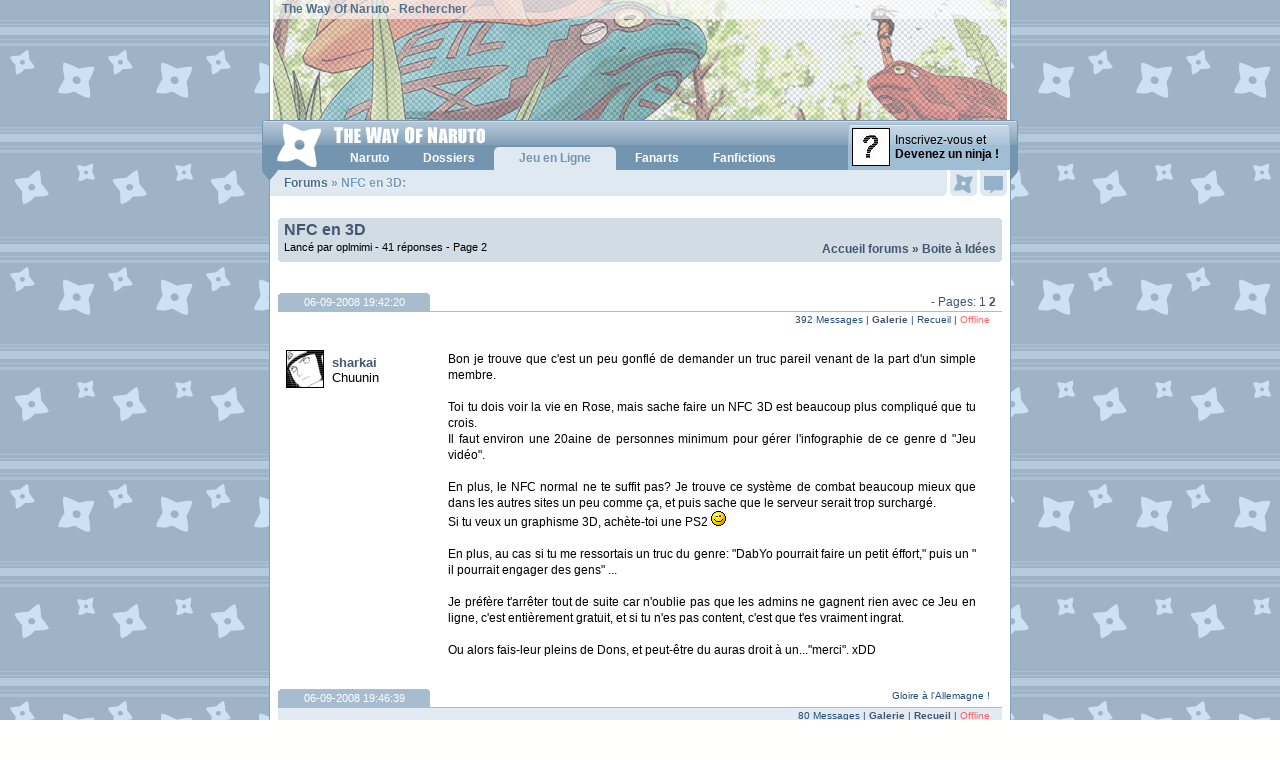

--- FILE ---
content_type: text/html; charset=ISO-8859-1
request_url: http://forum.wonaruto.com/sujet/4747/NFC-en-3D/2/
body_size: 10456
content:
<!DOCTYPE HTML PUBLIC "-//W3C//DTD XHTML 1.0 Strict//EN" "http://www.w3.org/TR/xhtml1/DTD/xhtml1-strict.dtd"><html xmlns="http://www.w3.org/1999/xhtml"><head><title>NFC en 3D :: Naruto :: Forum The Way Of Naruto</title><base href="http://forum.wonaruto.com/" /><meta name="description" lang="fr" content="NFC en 3D sur le forum de The Way Of Naruto." /><meta http-equiv="content-language" content="fr" /><meta name="keywords" content="Naruto, Uzumaki, Kakashi, Hatake, Anko, Mitarashi, Sasuke, Uchiwa, Gaara, Itachi, Shikamaru, Nara, Rock, Lee, Neji, Hyuga, Jiraiya, Haku, Zabuza, Momochi, , Sakura, Haruno, Shino, Aburame, , Hinata, Orochimaru, Kabuto, Yakushi, Temari, Hayate, Gekko, Kiba, Inuzuka, Iruka, Tsunade, Kurenai, Yuhi, Uchiha, Rendan, Hokage, Konoha, Yuugao, Uzuki, Gaï, Maito, Ibiki, Morino, Tenten, Ino, Yamanaka, Hoshigaki, Kisame, Genma, Konoha-Maru, Sakon, Asuma, Sarutobi, Choji, Dosu, Kinuta, Nara, Shikaku, Kankuro, Zaku, Abumi, Sarutobi, Kotetsu, Hagane, Raido, Tayuya, Mizuki, Hanoko, Ebisu, Kin, Tsuchi, Gen, Baki, Yoroi, Akado, Hiashi, Hinabi, Iwashi, Kidoumaru, Shizune, Jiroubou, Choze, Akimichi, Inoichi, Sandaime, Nidaime" /><meta name="subject" content="Naruto, anime et manga, par Masashi Kishimoto" /><meta name="author" content="dabYo" /><meta name="identifier-url" content="http://www.wonaruto.com" /><meta name="reply-to" content="thewayofnaruto@gmail.com" /><meta name="date-creation-yyyymmdd" content="20010920" /><meta name="robots" content="all" /><meta name="rating" content="General" /><meta name="revisit-after" content="4 days" /><meta name="distribution" content="global" /><meta name="expires" content="never" />     
<link rel="shortcut icon" href="http://www.wonaruto.com/favicon.ico" />    
<link rel="stylesheet" href="http://images.wonaruto.com/d/6/style.css" type="text/css" media="screen" />
<link rel="stylesheet" href="http://images.wonaruto.com/d/6/style_v5.css" type="text/css" media="screen" />
<!--[If IE]><link rel="stylesheet" href="http://images.wonaruto.com/d/6/style_ie.css" type="text/css" media="screen" /><![endif]-->
<!--[If lte IE 6]><link rel="stylesheet" href="http://images.wonaruto.com/d/6/style_ie6.css" type="text/css" media="screen" /><![endif]-->
<link rel="stylesheet" href="http://images.wonaruto.com/d/6/style_forum.css" type="text/css" />  
<script src="http://images.wonaruto.com/js/6/proto.js" type="text/javascript"></script>
<script src="http://images.wonaruto.com/js/6/lib.js" type="text/javascript"></script>
<script src="http://images.wonaruto.com/js/6/core.js" type="text/javascript"></script>
</head>

<body OnLoad="won_windows_onload()">       
<div id="design-large">     
<div id="header">
  <a href="http://forum.wonaruto.com/"><img src="http://images.wonaruto.com/bans/6/base_6.jpg" alt="Retour à l'index du forum" /></a>
  <span id="top-text"><a href="http://www.wonaruto.com">The Way Of Naruto</a> - <a href="search.php">Rechercher</a></span>
</div>
<div id="ruban" class="vista"> 
    <div id="lien-menu-inscription"><a href="http://www.wonaruto.com/inscription.php"><img src="http://images.wonaruto.com/avatars/none.jpg" /><span>Inscrivez-vous et<br /><strong>Devenez un ninja !</strong></span></a></div>
    <div id="navigation">
    <h1><a href="http://www.wonaruto.com"><img src="http://images.wonaruto.com/d/6/header-logo-vista.png" alt="The Way Of Naruto" /></a></h1>
    <ul id="navigation-liste"><li><a id="lien-menu-naruto" OnMouseOut="v6_aff_menu_out()" OnMouseOver="v6_aff_menu('naruto');" href="http://www.wonaruto.com/naruto/"><strong>Naruto</strong></a></li><li><a id="lien-menu-dossiers" OnMouseOut="v6_aff_menu_out()" OnMouseOver="v6_aff_menu('dossiers');" href="http://www.wonaruto.com/naruto/dossiers/" title="Dossiers Naruto"><strong>Dossiers</strong></a></li><li class="nf"><script>var v6_menu_active = 'jeln';</script><a class="active" id="lien-menu-jeln" href="http://www.wonaruto.com/inscription.php" title="Jeu en Ligne Naruto"><strong>Jeu en Ligne</strong></a></li><li><a id="lien-menu-fanarts" OnMouseOut="v6_aff_menu_out()" OnMouseOver="v6_aff_menu('fanarts');" href="http://www.wonaruto.com/fanarts/" title="Fanarts Naruto"><strong>Fanarts</strong></a></li><li><a id="lien-menu-fanfics" OnMouseOut="v6_aff_menu_out()" OnMouseOver="v6_aff_menu('fanfics');" href="http://www.wonaruto.com/fanfictions/" title="Fanfictions Naruto"><strong>Fanfictions</strong></a></li></ul>
  </div>
</div>

<a id="onglet-events" href="http://www.wonaruto.com/membres_events.php" OnClick="barre_click_events();return false" title="Voir vos évènements"><span class="no-new">&nbsp;</span></a>
<a id="onglet-mp" href="http://www.wonaruto.com/membres_mp.php" title="Voir vos messages privés"><span class="no-new">&nbsp;</span></a>


<div id="corps">
                        
<div id="contenu">

<div id="titre-page"><h2><a href="http://forum.wonaruto.com/">Forums</a> » NFC en 3D:</h2></div>
<div id="menu-events-actif" style="display: none;"></div><div id="menu-mp-actif" style="display: none;"></div><div id="texted">      <div id="punwrap">
<div id="punrewrited_viewtopic" class="pun">



<SCRIPT LANGUAGE="JavaScript">
function confirmer_signalement(id) {

  msg = "Etes-vous sur de vouloir signaler ce post ?";
  conf = confirm(msg);

  if(conf == true) {
    self.location.href="http://forum.wonaruto.com/misc.php?report="+id;
  }
  else{
    self.location.href="http://forum.wonaruto.com/sujet/4747/NFC-en-3D/2/";
  }               

}
</SCRIPT>

<div class="pagelinkst">
        <div class="inbox">
        <h1 class="color"><a href="sujet/4747/NFC-en-3D/">NFC en 3D</a>&nbsp;&nbsp;</H1>
        <ul><li><a href="/">Accueil forums</a></li><li>&nbsp;&raquo;&nbsp;<a href="forum/13/Boite-a-Idees/">Boite à Idées</a></li></ul><div class="page">Lancé par oplmimi - 41 réponses - 
<span class="page">Page 2</div>
        <br />        <br /><br />
                <div class="pagelink conl"><div class="clearer"></div>
 - Pages: <a href="sujet/4747/NFC-en-3D/">1</a>&nbsp;<strong>2</strong></div>
                <div class="clearer"></div>
        </div>
</div>



<div id="p75324" class="blockpost">
        <h2><div class="onglet"><center><a href="sujet/4747/NFC-en-3D/2/#p75324">06-09-2008 19:42:20</a></center></div></h2>
        <div class="blockpost rowodd">


            <table cellspacing="0" cellpadding="0" border="0">
            <tbody>
                            <tr><td style="border: 0;">

                                <table cellspacing="0" cellpadding="0" border="0">
                            <tr><td style="border: 0; padding: 0;" valign="top" width="145">

                        <div class="postleft">

                                                    <table width="150"><tr>
                                                                                                        <td width="36" style="border: 0; padding: 0;">
                                                                                                        <table width="36" cellspacing="0" cellpadding="0" border="0">
                                                                                                        <tr>
                                <td width="36" style="border: 1px solid #000000; padding: 0;"><img src="http://images.wonaruto.com/avatars/24/1.jpg" alt="sharkai" /></td>
                                                                                    </tr></table></td>
                                <td align="left" style="border: 0; padding: 2px 0px 0px 6px;"><span id="mpseudo"><a href="http://www.wonaruto.com/membres/58202/sharkai/">sharkai</a></span><br />
                                                                <span id="mgrade">Chuunin</span></td>
                            </tr></table><br />
                                <dl>


                        </div>

                                        </td>
                                        <td style="border: 0;" valign="top">

                        <div class="posttopright">
                                                <ul><li>392 Messages | <b><a href="http://www.wonaruto.com/fanarts/galerie/6969/sharkai/" title="Fanarts de sharkai">Galerie</a></b> | Recueil | <span id="moffline"><font color="FF6666">Offline</font></span></li></ul></div>
                        <div class="postright">
                                <h3> Re: NFC en 3D</h3>
                                <div class="postmsg" style="width: 540px; overflow: auto;">                                        <p>Bon je trouve que c'est un peu gonflé de demander un truc pareil venant de la part d'un simple membre.<br /><br />Toi tu dois voir la vie en Rose, mais sache faire un NFC 3D est beaucoup plus compliqué que tu crois.<br />Il faut environ une 20aine de personnes minimum pour gérer l'infographie de ce genre d &quot;Jeu vidéo&quot;.<br /><br />En plus, le NFC normal ne te suffit pas? Je trouve ce système de combat beaucoup mieux que dans les autres sites un peu comme ça, et puis sache que le serveur serait trop surchargé.<br />Si tu veux un graphisme 3D, achète-toi une PS2 <img src="img/smilies/wink.png" width="15" height="15" alt="wink" /><br /><br />En plus, au cas si tu me ressortais un truc du genre: &quot;DabYo pourrait faire un petit éffort,&quot; puis un &quot; il pourrait engager des gens&quot; ...<br /><br />Je préfère t'arrêter tout de suite car n'oublie pas que les admins ne gagnent rien avec ce Jeu en ligne, c'est entièrement gratuit, et si tu n'es pas content, c'est que t'es vraiment ingrat.<br /><br />Ou alors fais-leur pleins de Dons, et peut-être du auras droit à un...&quot;merci&quot;. xDD</p>
                                </div>
                        </div>
                        <div class="clearer"></div>

                                        </td></tr></table>


                        <div class="postfootright">				<div class="postsignature">Gloire &agrave; l'Allemagne !</div>
</div>

                        </td></tr>
            </tbody></table>

        </div>
</div>


<div id="p75325" class="blockpost">
        <h2><div class="onglet"><center><a href="sujet/4747/NFC-en-3D/2/#p75325">06-09-2008 19:46:39</a></center></div></h2>
        <div class="blockpost roweven">


            <table cellspacing="0" cellpadding="0" border="0">
            <tbody>
                            <tr><td style="border: 0;">

                                <table cellspacing="0" cellpadding="0" border="0">
                            <tr><td style="border: 0; padding: 0;" valign="top" width="145">

                        <div class="postleft">

                                                    <table width="150"><tr>
                                                                                                        <td width="36" style="border: 0; padding: 0;">
                                                                                                        <table width="36" cellspacing="0" cellpadding="0" border="0">
                                                                                                        <tr>
                                <td width="36" style="border: 1px solid #000000; padding: 0;"><img src="http://images.wonaruto.com/avatars/26/11.jpg" alt="kurosama" /></td>
                                                                                    </tr></table></td>
                                <td align="left" style="border: 0; padding: 2px 0px 0px 6px;"><span id="mpseudo"><a href="http://www.wonaruto.com/membres/57431/kurosama/">kurosama</a></span><br />
                                                                <span id="mgrade">Bon Chuunin</span></td>
                            </tr></table><br />
                                <dl>


                        </div>

                                        </td>
                                        <td style="border: 0;" valign="top">

                        <div class="posttopright">
                                                <ul><li>80 Messages | <b><a href="http://www.wonaruto.com/fanarts/galerie/13338/kurosama/" title="Fanarts de kurosama">Galerie</a></b> | <b><a href="http://www.wonaruto.com/fanfictions/auteur/6407/kurosama/" title="Fanfictions de kurosama">Recueil</a></b> | <span id="moffline"><font color="FF6666">Offline</font></span></li></ul></div>
                        <div class="postright">
                                <h3> Re: NFC en 3D</h3>
                                <div class="postmsg" style="width: 540px; overflow: auto;">                                        <p>[quote=sharkai]Bon je trouve que c'est un peu gonflé de demander un truc pareil venant de la part d'un simple membre.<br /><br />Toi tu dois voir la vie en Rose, mais sache faire un NFC 3D est beaucoup plus compliqué que tu crois.<br />Il faut environ une 20aine de personnes minimum pour gérer l'infographie de ce genre d &quot;Jeu vidéo&quot;.<br /><br />En plus, le NFC normal ne te suffit pas? Je trouve ce système de combat beaucoup mieux que dans les autres sites un peu comme ça, et puis sache que le serveur serait trop surchargé.<br />Si tu veux un graphisme 3D, achète-toi une PS2 <img src="img/smilies/wink.png" width="15" height="15" alt="wink" /><br /><br />En plus, au cas si tu me ressortais un truc du genre: &quot;DabYo pourrait faire un petit éffort,&quot; puis un &quot; il pourrait engager des gens&quot; ...<br /><br />Je préfère t'arrêter tout de suite car n'oublie pas que les admins ne gagnent rien avec ce Jeu en ligne, c'est entièrement gratuit, et si tu n'es pas content, c'est que t'es vraiment ingrat.<br /><br />Ou alors fais-leur pleins de Dons, et peut-être du auras droit à un...&quot;merci&quot;. xDD[/quote]<br />tout a fait d'accord<br />pour commancer on donnera 5€ pour que dabYo coupe ces cheveu XD</p>
                                </div>
                        </div>
                        <div class="clearer"></div>

                                        </td></tr></table>


                        <div class="postfootright">				<div class="postsignature">3&deg; si&egrave;ge de la 6&deg; division du capitene white madara</div>
</div>

                        </td></tr>
            </tbody></table>

        </div>
</div>


<div id="p75332" class="blockpost">
        <h2><div class="onglet"><center><a href="sujet/4747/NFC-en-3D/2/#p75332">06-09-2008 20:09:36</a></center></div></h2>
        <div class="blockpost rowodd">


            <table cellspacing="0" cellpadding="0" border="0">
            <tbody>
                            <tr><td style="border: 0;">

                                <table cellspacing="0" cellpadding="0" border="0">
                            <tr><td style="border: 0; padding: 0;" valign="top" width="145">

                        <div class="postleft">

                                                    <table width="150"><tr>
                                                                                                        <td width="36" style="border: 0; padding: 0;">
                                                                                                        <table width="36" cellspacing="0" cellpadding="0" border="0">
                                                                                                        <tr>
                                <td width="36" style="border: 1px solid #000000; padding: 0;"><img src="http://images.wonaruto.com/avatars/36/6.jpg" alt="Manga-Génial" /></td>
                                                                                    </tr></table></td>
                                <td align="left" style="border: 0; padding: 2px 0px 0px 6px;"><span id="mpseudo"><a href="http://www.wonaruto.com/membres/37929/Manga-Genial/">Manga-Génial</a></span><br />
                                                                <span id="mgrade">Bon Genin</span></td>
                            </tr></table><br />
                                <dl>


                        </div>

                                        </td>
                                        <td style="border: 0;" valign="top">

                        <div class="posttopright">
                                                <ul><li>119 Messages | <b><a href="http://www.wonaruto.com/fanarts/galerie/3866/Manga-Genial/" title="Fanarts de Manga-Génial">Galerie</a></b> | Recueil | <span id="moffline"><font color="FF6666">Offline</font></span></li></ul></div>
                        <div class="postright">
                                <h3> Re: NFC en 3D</h3>
                                <div class="postmsg" style="width: 540px; overflow: auto;">                                        <p>non mais vous faites peur... déja c tout bonnement IMPOSIBLE parceque déja WoW c'est un truc déja trop puissant pour placé l'univers de jeu dans unserveur qu'elqu'il soit... c pour ca qu'il faut acheter et installer WoW et non allé directement sur un site... <br /><br />ce projet ne pourrait être réalisable que dans 20 ans (minimum) ou alors dabyo et les autres gagne&nbsp; au loto et commence a engager etc... pour au final vendre ou mettre a télécharger le programme (qui sera sans-doute assez lourds ) et le mettre en ligne ...(ce qui est totalement improbables...) pour qu'un tel projet puisse rééllement éxisté avec peu de moyens dans un serveur gratuit...ce sera pas avant 20 ans (n et encore jshuis optimiste la...)</p>
                                </div>
                        </div>
                        <div class="clearer"></div>

                                        </td></tr></table>


                        <div class="postfootright">				<div class="postsignature">tamercon@tonpapa.com</div>
</div>

                        </td></tr>
            </tbody></table>

        </div>
</div>


<div id="p75333" class="blockpost">
        <h2><div class="onglet"><center><a href="sujet/4747/NFC-en-3D/2/#p75333">06-09-2008 20:13:56</a></center></div></h2>
        <div class="blockpost roweven">


            <table cellspacing="0" cellpadding="0" border="0">
            <tbody>
                            <tr><td style="border: 0;">

                                <table cellspacing="0" cellpadding="0" border="0">
                            <tr><td style="border: 0; padding: 0;" valign="top" width="145">

                        <div class="postleft">

                                                    <table width="150"><tr>
                                                                                                        <td width="36" style="border: 0; padding: 0;">
                                                                                                        <table width="36" cellspacing="0" cellpadding="0" border="0">
                                                                                                        <tr>
                                <td width="36" style="border: 1px solid #000000; padding: 0;"><img src="http://images.wonaruto.com/avatars/24/1.jpg" alt="sharkai" /></td>
                                                                                    </tr></table></td>
                                <td align="left" style="border: 0; padding: 2px 0px 0px 6px;"><span id="mpseudo"><a href="http://www.wonaruto.com/membres/58202/sharkai/">sharkai</a></span><br />
                                                                <span id="mgrade">Chuunin</span></td>
                            </tr></table><br />
                                <dl>


                        </div>

                                        </td>
                                        <td style="border: 0;" valign="top">

                        <div class="posttopright">
                                                <ul><li>392 Messages | <b><a href="http://www.wonaruto.com/fanarts/galerie/6969/sharkai/" title="Fanarts de sharkai">Galerie</a></b> | Recueil | <span id="moffline"><font color="FF6666">Offline</font></span></li></ul></div>
                        <div class="postright">
                                <h3> Re: NFC en 3D</h3>
                                <div class="postmsg" style="width: 540px; overflow: auto;">                                        <p>[quote=kurosama]tout a fait d'accord<br />pour commancer on donnera 5€ pour que dabYo coupe ces cheveu XD[/quote]<br />Haha exellent x') <br /> Il faut déja qu'il ait assez d'argent pour payer son coiffeur les gars (je plaisante).<br /><br />Bon tout ca pour dire que c'est impossible quoi, c'est pas noël tout les jours...^^</p>
					<p class="postedit"><em>Dernière modification par sharkai (06-09-2008 20:15:14)</em></p>
                                </div>
                        </div>
                        <div class="clearer"></div>

                                        </td></tr></table>


                        <div class="postfootright">				<div class="postsignature">Gloire &agrave; l'Allemagne !</div>
</div>

                        </td></tr>
            </tbody></table>

        </div>
</div>


<div id="p75342" class="blockpost">
        <h2><div class="onglet"><center><a href="sujet/4747/NFC-en-3D/2/#p75342">06-09-2008 20:26:42</a></center></div></h2>
        <div class="blockpost rowodd">


            <table cellspacing="0" cellpadding="0" border="0">
            <tbody>
                            <tr><td style="border: 0;">

                                <table cellspacing="0" cellpadding="0" border="0">
                            <tr><td style="border: 0; padding: 0;" valign="top" width="145">

                        <div class="postleft">

                                                    <table width="150"><tr>
                                                                                                        <td width="36" style="border: 0; padding: 0;">
                                                                                                        <table width="36" cellspacing="0" cellpadding="0" border="0">
                                                                                                        <tr>
                                <td width="36" style="border: 1px solid #000000; padding: 0;"><img src="http://images.wonaruto.com/avatars/15/13.jpg" alt="SuperNeji31" /></td>
                                                                                    </tr></table></td>
                                <td align="left" style="border: 0; padding: 2px 0px 0px 6px;"><span id="mpseudo"><a href="http://www.wonaruto.com/membres/20159/SuperNeji31/">SuperNeji31</a></span><br />
                                                                <span id="mgrade">Chuunin</span></td>
                            </tr></table><br />
                                <dl>


                        </div>

                                        </td>
                                        <td style="border: 0;" valign="top">

                        <div class="posttopright">
                                                <ul><li>150 Messages | <b><a href="http://www.wonaruto.com/fanarts/galerie/5213/SuperNeji31/" title="Fanarts de SuperNeji31">Galerie</a></b> | <b><a href="http://www.wonaruto.com/fanfictions/auteur/1019/SuperNeji31/" title="Fanfictions de SuperNeji31">Recueil</a></b> | <span id="moffline"><font color="FF6666">Offline</font></span></li></ul></div>
                        <div class="postright">
                                <h3> Re: NFC en 3D</h3>
                                <div class="postmsg" style="width: 540px; overflow: auto;">                                        <p>[quote=oplmimi]Salut j'ai une petite proposition que je suis sur et certain quelle seras pas accepter et meme si elle l'ai c'est trop trop dur de faire ca. Donc je voudrai que les combats au NFC se transforme en 3D <img src="img/smilies/big_smile.png" width="15" height="15" alt="big_smile" />. Comme dans World of Warcraft ou un truk du genre. Sa serait un exellent jeux tout en restant sur Internet. Vous vous immaginer, vous voyer votre personnage se blessé et tout sa serait trop cool. Parce que je trouve que le systéme de combats de c site est super bien fait.<br /><br />Alors vous en dites quoi ?<br /><br />Et ne me dite pas topic Inutile, parce que je vous le dis, au maximum, j'en ai rien a foutre. Mais votre avis m'intéresse beaucoup ! <img src="img/smilies/wink.png" width="15" height="15" alt="wink" /> <img src="img/smilies/big_smile.png" width="15" height="15" alt="big_smile" /><br /><br />PS : Je suis l'imbécile des imbécile. Comme titre je voulais pas mettre 3e Génération mais 3e dimension <img src="img/smilies/big_smile.png" width="15" height="15" alt="big_smile" />, mdr xD. Donc ne faites pas des remarque sur ça.[/quote]<br />sa peux pas se faire ce site est un site simple de données c'est pas un site de jeux 3D il a pas de base directX <img src="img/smilies/smile.png" width="15" height="15" alt="smile" /></p>
                                </div>
                        </div>
                        <div class="clearer"></div>

                                        </td></tr></table>


                        <div class="postfootright">				<div class="postsignature">&nbsp;</div>
</div>

                        </td></tr>
            </tbody></table>

        </div>
</div>


<div id="p75356" class="blockpost">
        <h2><div class="onglet"><center><a href="sujet/4747/NFC-en-3D/2/#p75356">06-09-2008 21:06:38</a></center></div></h2>
        <div class="blockpost roweven">


            <table cellspacing="0" cellpadding="0" border="0">
            <tbody>
                            <tr><td style="border: 0;">

                                <table cellspacing="0" cellpadding="0" border="0">
                            <tr><td style="border: 0; padding: 0;" valign="top" width="145">

                        <div class="postleft">

                                                    <table width="150"><tr>
                                                                                                        <td width="36" style="border: 0; padding: 0;">
                                                                                                        <table width="36" cellspacing="0" cellpadding="0" border="0">
                                                                                                        <tr>
                                <td width="36" style="border: 1px solid #000000; padding: 0;"><img src="http://images.wonaruto.com/avatars/74/8.jpg" alt="atbdb" /></td>
                                                                                    </tr></table></td>
                                <td align="left" style="border: 0; padding: 2px 0px 0px 6px;"><span id="mpseudo"><a href="http://www.wonaruto.com/membres/126761/atbdb/">atbdb</a></span><br />
                                                                <span id="mgrade">Bon Genin</span></td>
                            </tr></table><br />
                                <dl>


                        </div>

                                        </td>
                                        <td style="border: 0;" valign="top">

                        <div class="posttopright">
                                                <ul><li>490 Messages | <b><a href="http://www.wonaruto.com/fanarts/galerie/12536/atbdb/" title="Fanarts de atbdb">Galerie</a></b> | <b><a href="http://www.wonaruto.com/fanfictions/auteur/6003/atbdb/" title="Fanfictions de atbdb">Recueil</a></b> | <span id="moffline"><font color="FF6666">Offline</font></span></li></ul></div>
                        <div class="postright">
                                <h3> Re: NFC en 3D</h3>
                                <div class="postmsg" style="width: 540px; overflow: auto;">                                        <p>pas mal l'idée, moi aussi sa me plairait d'avoir un NFC en 3D ou des combats a la pokemon... malheuresement, je pense pas que dabYo est envie de passer le restant de ses jours a faire ça. <br />mais je préfere le nfc actuel, qui est en &quot; accord&quot; avec le site. <br />je préfere le site tel qu'il est maintenant plutot que un won genre uzumaki chroniches.</p>
                                </div>
                        </div>
                        <div class="clearer"></div>

                                        </td></tr></table>


                        <div class="postfootright">				<div class="postsignature">**drug, sex and food&gt;&gt; The life of a man&lt;&lt; Pourquoi pas la tienne ? &gt;&gt; Vive l'amour de son prochain</div>
</div>

                        </td></tr>
            </tbody></table>

        </div>
</div>


<div id="p75359" class="blockpost">
        <h2><div class="onglet"><center><a href="sujet/4747/NFC-en-3D/2/#p75359">06-09-2008 21:36:32</a></center></div></h2>
        <div class="blockpost rowodd">


            <table cellspacing="0" cellpadding="0" border="0">
            <tbody>
                            <tr><td style="border: 0;">

                                <table cellspacing="0" cellpadding="0" border="0">
                            <tr><td style="border: 0; padding: 0;" valign="top" width="145">

                        <div class="postleft">

                                                    <table width="150"><tr>
                                                                                                        <td width="36" style="border: 0; padding: 0;">
                                                                                                        <table width="36" cellspacing="0" cellpadding="0" border="0">
                                                                                                        <tr>
                                <td width="36" style="border: 1px solid #000000; padding: 0;"><img src="http://images.wonaruto.com/avatars/28/7.jpg" alt="ZerKa" /></td>
                                                                                    </tr></table></td>
                                <td align="left" style="border: 0; padding: 2px 0px 0px 6px;"><span id="mpseudo"><a href="http://www.wonaruto.com/membres/64092/ZerKa/">ZerKa</a></span><br />
                                                                <span id="mgrade">Bon Genin</span></td>
                            </tr></table><br />
                                <dl>


                        </div>

                                        </td>
                                        <td style="border: 0;" valign="top">

                        <div class="posttopright">
                                                <ul><li>50 Messages | <b><a href="http://www.wonaruto.com/fanarts/galerie/13595/ZerKa/" title="Fanarts de ZerKa">Galerie</a></b> | <b><a href="http://www.wonaruto.com/fanfictions/auteur/6432/ZerKa/" title="Fanfictions de ZerKa">Recueil</a></b> | <span id="moffline"><font color="FF6666">Offline</font></span></li></ul></div>
                        <div class="postright">
                                <h3> Re: NFC en 3D</h3>
                                <div class="postmsg" style="width: 540px; overflow: auto;">                                        <p>moi je trouve cette idée ridicule point barre<br /><br />deja dabYo a fait tou pour l'exam jounin et il travaille sur les missions de rang A et S <br /><br />desolé mec mais c'est irealisable <img src="img/smilies/wink.png" width="15" height="15" alt="wink" /> dabYo a trop de travaille ou alors tu te fait ton propre site mec</p>
                                </div>
                        </div>
                        <div class="clearer"></div>

                                        </td></tr></table>


                        <div class="postfootright">				<div class="postsignature">1+1=2</div>
</div>

                        </td></tr>
            </tbody></table>

        </div>
</div>


<div id="p75366" class="blockpost">
        <h2><div class="onglet"><center><a href="sujet/4747/NFC-en-3D/2/#p75366">06-09-2008 21:55:01</a></center></div></h2>
        <div class="blockpost roweven">


            <table cellspacing="0" cellpadding="0" border="0">
            <tbody>
                            <tr><td style="border: 0;">

                                <table cellspacing="0" cellpadding="0" border="0">
                            <tr><td style="border: 0; padding: 0;" valign="top" width="145">

                        <div class="postleft">

                                                    <table width="150"><tr>
                                                                                                        <td width="36" style="border: 0; padding: 0;">
                                                                                                        <table width="36" cellspacing="0" cellpadding="0" border="0">
                                                                                                        <tr>
                                <td width="36" style="border: 1px solid #000000; padding: 0;"><img src="http://images.wonaruto.com/avatars/9/1.jpg" alt="Collegemaster" /></td>
                                                                                    </tr></table></td>
                                <td align="left" style="border: 0; padding: 2px 0px 0px 6px;"><span id="mpseudo"><a href="http://www.wonaruto.com/membres/118926/Collegemaster/">Collegemaster</a></span><br />
                                                                <span id="mgrade">Genin</span></td>
                            </tr></table><br />
                                <dl>


                        </div>

                                        </td>
                                        <td style="border: 0;" valign="top">

                        <div class="posttopright">
                                                <ul><li>9 Messages | Galerie | Recueil | <span id="moffline"><font color="FF6666">Offline</font></span></li></ul></div>
                        <div class="postright">
                                <h3> Re: NFC en 3D</h3>
                                <div class="postmsg" style="width: 540px; overflow: auto;">                                        <p>Je vous trouve que vous etes dur avec ce gentil petit uthopiste. Certes ce n'est pas réalisable pour tout un tas de raisons, mais le concept laisse rêveur tout de même.Et puis c'est avec des idées nouvelles (voire extravagantes?) que le monde avance, ycompris celui de Naruto...cela n'enlevant rien au travail et au merite de DabYo et de ses acolytes.</p>
                                </div>
                        </div>
                        <div class="clearer"></div>

                                        </td></tr></table>


                        <div class="postfootright">				<div class="postsignature">Suis-je beau ? Bien sur quelle question c'est moi le plus beau.</div>
</div>

                        </td></tr>
            </tbody></table>

        </div>
</div>


<div id="p75369" class="blockpost">
        <h2><div class="onglet"><center><a href="sujet/4747/NFC-en-3D/2/#p75369">06-09-2008 22:06:15</a></center></div></h2>
        <div class="blockpost rowodd">


            <table cellspacing="0" cellpadding="0" border="0">
            <tbody>
                            <tr><td style="border: 0;">

                                <table cellspacing="0" cellpadding="0" border="0">
                            <tr><td style="border: 0; padding: 0;" valign="top" width="145">

                        <div class="postleft">

                                                    <table width="150"><tr>
                                                                                                        <td width="36" style="border: 0; padding: 0;">
                                                                                                        <table width="36" cellspacing="0" cellpadding="0" border="0">
                                                                                                        <tr>
                                <td width="36" style="border: 1px solid #000000; padding: 0;"><img src="http://images.wonaruto.com/avatars/38/12.jpg" alt="omesaï" /></td>
                                                                                    </tr></table></td>
                                <td align="left" style="border: 0; padding: 2px 0px 0px 6px;"><span id="mpseudo"><a href="http://www.wonaruto.com/membres/41846/omesai/">omesaï</a></span><br />
                                                                <span id="mgrade">Bon Chuunin</span></td>
                            </tr></table><br />
                                <dl>


                        </div>

                                        </td>
                                        <td style="border: 0;" valign="top">

                        <div class="posttopright">
                                                <ul><li>167 Messages | Galerie | <b><a href="http://www.wonaruto.com/fanfictions/auteur/2431/omesai/" title="Fanfictions de omesaï">Recueil</a></b> | <span id="moffline"><font color="FF6666">Offline</font></span></li></ul></div>
                        <div class="postright">
                                <h3> Re: NFC en 3D</h3>
                                <div class="postmsg" style="width: 540px; overflow: auto;">                                        <p>Nan le plus drôle, c'est que ça doit rester sur internet... un jeu comme ça sur internet ? En quoi, en Flash ? Pas possible XD Enfin, pas en 3D en tout cas jpense x) puis vive les serveurs, vive la progra, vive moi <img src="img/smilies/hmm.png" width="15" height="15" alt="hmm" /></p>
                                </div>
                        </div>
                        <div class="clearer"></div>

                                        </td></tr></table>


                        <div class="postfootright">				<div class="postsignature">&nbsp;</div>
</div>

                        </td></tr>
            </tbody></table>

        </div>
</div>


<div id="p75375" class="blockpost">
        <h2><div class="onglet"><center><a href="sujet/4747/NFC-en-3D/2/#p75375">06-09-2008 22:20:09</a></center></div></h2>
        <div class="blockpost roweven">


            <table cellspacing="0" cellpadding="0" border="0">
            <tbody>
                            <tr><td style="border: 0;">

                                <table cellspacing="0" cellpadding="0" border="0">
                            <tr><td style="border: 0; padding: 0;" valign="top" width="145">

                        <div class="postleft">

                                                    <table width="150"><tr>
                                                                                                        <td width="36" style="border: 0; padding: 0;">
                                                                                                        <table width="36" cellspacing="0" cellpadding="0" border="0">
                                                                                                        <tr>
                                <td width="36" style="border: 1px solid #000000; padding: 0;"><img src="http://images.wonaruto.com/avatars/83/5.jpg" alt="oplmimi" /></td>
                                                                                    </tr></table></td>
                                <td align="left" style="border: 0; padding: 2px 0px 0px 6px;"><span id="mpseudo"><a href="http://www.wonaruto.com/membres/95240/oplmimi/">oplmimi</a></span><br />
                                                                <span id="mgrade">Bon Genin</span></td>
                            </tr></table><br />
                                <dl>


                        </div>

                                        </td>
                                        <td style="border: 0;" valign="top">

                        <div class="posttopright">
                                                <ul><li>1159 Messages | <b><a href="http://www.wonaruto.com/fanarts/galerie/11203/oplmimi/" title="Fanarts de oplmimi">Galerie</a></b> | <b><a href="http://www.wonaruto.com/fanfictions/auteur/5119/oplmimi/" title="Fanfictions de oplmimi">Recueil</a></b> | <span id="moffline"><font color="FF6666">Offline</font></span></li></ul></div>
                        <div class="postright">
                                <h3> Re: NFC en 3D</h3>
                                <div class="postmsg" style="width: 540px; overflow: auto;">                                        <p>Je sais que c'est trés trés dur mais j'ai donné l'idéé juste comme ca. En plus c'est bon quoi. J'ai fait une préposition ne m'agresser pas. Si vous aimez pas dit le je suis d'accord mais doucement. <img src="img/smilies/big_smile.png" width="15" height="15" alt="big_smile" /> Bon maintenant je vous dit que SI c'était réalisable sa serai super. J'ai pas dit qu'ont devait la faire coute que coute. J'ai juste dit que se serai une bonne idéé.<br /><br /><br />Prener exemple sur Collemaster, LoL. Il répond gentillement. <img src="img/smilies/big_smile.png" width="15" height="15" alt="big_smile" /></p>
					<p class="postedit"><em>Dernière modification par oplmimi (06-09-2008 22:21:21)</em></p>
                                </div>
                        </div>
                        <div class="clearer"></div>

                                        </td></tr></table>


                        <div class="postfootright">				<div class="postsignature">T'es Comme Le Silence, Suffit Que Je Parle Pour Que Tu N'existe Plus ! H&eacute; H&eacute; !!!</div>
</div>

                        </td></tr>
            </tbody></table>

        </div>
</div>


<div id="p75384" class="blockpost">
        <h2><div class="onglet"><center><a href="sujet/4747/NFC-en-3D/2/#p75384">06-09-2008 22:31:44</a></center></div></h2>
        <div class="blockpost rowodd">


            <table cellspacing="0" cellpadding="0" border="0">
            <tbody>
                            <tr><td style="border: 0;">

                                <table cellspacing="0" cellpadding="0" border="0">
                            <tr><td style="border: 0; padding: 0;" valign="top" width="145">

                        <div class="postleft">

                                                    <table width="150"><tr>
                                                                                                        <td width="36" style="border: 0; padding: 0;">
                                                                                                        <table width="36" cellspacing="0" cellpadding="0" border="0">
                                                                                                        <tr>
                                <td width="36" style="border: 1px solid #000000; padding: 0;"><img src="http://images.wonaruto.com/avatars/58/2.jpg" alt="lukystros" /></td>
                                                                                    </tr></table></td>
                                <td align="left" style="border: 0; padding: 2px 0px 0px 6px;"><span id="mpseudo"><a href="http://www.wonaruto.com/membres/584/lukystros/">lukystros</a></span><br />
                                                                <span id="mgrade">Stagiaire Personnages</span></td>
                            </tr></table><br />
                                <dl>


                        </div>

                                        </td>
                                        <td style="border: 0;" valign="top">

                        <div class="posttopright">
                                                <ul><li>360 Messages | <b><a href="http://www.wonaruto.com/fanarts/galerie/17021/lukystros/" title="Fanarts de lukystros">Galerie</a></b> | <b><a href="http://www.wonaruto.com/fanfictions/auteur/9232/lukystros/" title="Fanfictions de lukystros">Recueil</a></b> | <span id="moffline"><font color="FF6666">Offline</font></span></li></ul></div>
                        <div class="postright">
                                <h3> Re: NFC en 3D</h3>
                                <div class="postmsg" style="width: 540px; overflow: auto;">                                        <p>[quote=oplmYmY]Je sais que c'est trés trés dur mais j'ai donné l'idéé juste comme ca. En plus c'est bon quoi. J'ai fait une préposition ne m'agresser pas.[/quote]<br />On est pas &quot;méchant&quot; on dit ce qui est...<br /><br />En gros l'idée est très bonne, un mmorpg Naruto ça serait super, mais infaisable par WoN. (peut-être qu'une société ce décidera à faire un bon mmorpg 3D un jour :))</p>
                                </div>
                        </div>
                        <div class="clearer"></div>

                                        </td></tr></table>


                        <div class="postfootright">				<div class="postsignature">?? je ne suis pas lex</div>
</div>

                        </td></tr>
            </tbody></table>

        </div>
</div>


<div id="p75398" class="blockpost">
        <h2><div class="onglet"><center><a href="sujet/4747/NFC-en-3D/2/#p75398">06-09-2008 23:54:29</a></center></div></h2>
        <div class="blockpost roweven">


            <table cellspacing="0" cellpadding="0" border="0">
            <tbody>
                            <tr><td style="border: 0;">

                                <table cellspacing="0" cellpadding="0" border="0">
                            <tr><td style="border: 0; padding: 0;" valign="top" width="145">

                        <div class="postleft">

                                                    <table width="150"><tr>
                                                                                                        <td width="36" style="border: 0; padding: 0;">
                                                                                                        <table width="36" cellspacing="0" cellpadding="0" border="0">
                                                                                                        <tr>
                                <td width="36" style="border: 1px solid #000000; padding: 0;"><img src="http://images.wonaruto.com/avatars/28/21.jpg" alt="shin_uchiwa" /></td>
                                                                                    </tr></table></td>
                                <td align="left" style="border: 0; padding: 2px 0px 0px 6px;"><span id="mpseudo"><a href="http://www.wonaruto.com/membres/59224/shin-uchiwa/">shin_uchiwa</a></span><br />
                                                                <span id="mgrade">Excellent Genin</span></td>
                            </tr></table><br />
                                <dl>


                        </div>

                                        </td>
                                        <td style="border: 0;" valign="top">

                        <div class="posttopright">
                                                <ul><li>28 Messages | <b><a href="http://www.wonaruto.com/fanarts/galerie/7486/shin-uchiwa/" title="Fanarts de shin_uchiwa">Galerie</a></b> | <b><a href="http://www.wonaruto.com/fanfictions/auteur/2524/shin-uchiwa/" title="Fanfictions de shin_uchiwa">Recueil</a></b> | <span id="moffline"><font color="FF6666">Offline</font></span></li></ul></div>
                        <div class="postright">
                                <h3> Re: NFC en 3D</h3>
                                <div class="postmsg" style="width: 540px; overflow: auto;">                                        <p>Bon bon bon...alors! l'idée serait bien enfin ouai.... mais bon un jeux comme Wow.. Nah nah et nah...certes la 3D c'est bien mais bon... Moi perso' j'aime beaucoup le NFC de maintenant, c'est beaucoup plus stratégique, et je pense que tu a moins de chance de crever en 20 seconde....<br /><br />Imaginons un style du genre grand mmorpg, ou je ne sais quoi, exemple Gunz the duel, on te lâche dan l'arène, vous êtes 20, chacun pour soit, tu a juste a passer au mauvais moment et bam tu en a 5 qui saute sur toi, bref le gros big bordel ! xD<br /><br />Arriver a la tu aura tenue que 20 seconde dans l'arène et bon tu aura p^lus que a attendre le prochaine round, et je te dit pas le nombre de voleur de kill tien &gt;_&lt;<br /><br />Donc, pour moi c'est good, je préfère rester sur s'te style de NFC tour par tour et tout le tralalal.. Et puis je m''imagine pas jouer a un jeux qui me ferait ramer a mort , réussissant a me faire piquer une crise &gt;_&lt;</p>
                                </div>
                        </div>
                        <div class="clearer"></div>

                                        </td></tr></table>


                        <div class="postfootright">				<div class="postsignature">Ecoute la voix du singe</div>
</div>

                        </td></tr>
            </tbody></table>

        </div>
</div>


<div id="p75418" class="blockpost">
        <h2><div class="onglet"><center><a href="sujet/4747/NFC-en-3D/2/#p75418">07-09-2008 03:39:22</a></center></div></h2>
        <div class="blockpost rowodd">


            <table cellspacing="0" cellpadding="0" border="0">
            <tbody>
                            <tr><td style="border: 0;">

                                <table cellspacing="0" cellpadding="0" border="0">
                            <tr><td style="border: 0; padding: 0;" valign="top" width="145">

                        <div class="postleft">

                                                    <table width="150"><tr>
                                                                                                        <td width="36" style="border: 0; padding: 0;">
                                                                                                        <table width="36" cellspacing="0" cellpadding="0" border="0">
                                                                                                        <tr>
                                <td width="36" style="border: 1px solid #000000; padding: 0;"><img src="http://images.wonaruto.com/avatars/29/7.jpg" alt="mrblimack" /></td>
                                                                                    </tr></table></td>
                                <td align="left" style="border: 0; padding: 2px 0px 0px 6px;"><span id="mpseudo"><a href="http://www.wonaruto.com/membres/106918/mrblimack/">mrblimack</a></span><br />
                                                                <span id="mgrade">Excellent Genin</span></td>
                            </tr></table><br />
                                <dl>


                        </div>

                                        </td>
                                        <td style="border: 0;" valign="top">

                        <div class="posttopright">
                                                <ul><li>115 Messages | <b><a href="http://www.wonaruto.com/fanarts/galerie/11477/mrblimack/" title="Fanarts de mrblimack">Galerie</a></b> | <b><a href="http://www.wonaruto.com/fanfictions/auteur/5437/mrblimack/" title="Fanfictions de mrblimack">Recueil</a></b> | <span id="moffline"><font color="FF6666">Offline</font></span></li></ul></div>
                        <div class="postright">
                                <h3> Re: NFC en 3D</h3>
                                <div class="postmsg" style="width: 540px; overflow: auto;">                                        <p>mais faut aussi penser que ceci peu privee bien du monde car ce n'est pas tout le monde ki ont les jeux 3D rapide et en plus je trouve que le systeme NFC instaler ne changerais pas grand chose en 3D... en bref je trouve que cela ne sert pas a grand chose et que les modo on mieux a faire</p>
                                </div>
                        </div>
                        <div class="clearer"></div>

                                        </td></tr></table>


                        <div class="postfootright">				<div class="postsignature">&nbsp;</div>
</div>

                        </td></tr>
            </tbody></table>

        </div>
</div>


<div id="p75421" class="blockpost">
        <h2><div class="onglet"><center><a href="sujet/4747/NFC-en-3D/2/#p75421">07-09-2008 04:15:08</a></center></div></h2>
        <div class="blockpost roweven">


            <table cellspacing="0" cellpadding="0" border="0">
            <tbody>
                            <tr><td style="border: 0;">

                                <table cellspacing="0" cellpadding="0" border="0">
                            <tr><td style="border: 0; padding: 0;" valign="top" width="145">

                        <div class="postleft">

                                                    <table width="150"><tr>
                                                                                                        <td width="36" style="border: 0; padding: 0;">
                                                                                                        <table width="36" cellspacing="0" cellpadding="0" border="0">
                                                                                                        <tr>
                                <td width="36" style="border: 1px solid #000000; padding: 0;"><img src="http://images.wonaruto.com/avatars/15/13.jpg" alt="SuperNeji31" /></td>
                                                                                    </tr></table></td>
                                <td align="left" style="border: 0; padding: 2px 0px 0px 6px;"><span id="mpseudo"><a href="http://www.wonaruto.com/membres/20159/SuperNeji31/">SuperNeji31</a></span><br />
                                                                <span id="mgrade">Chuunin</span></td>
                            </tr></table><br />
                                <dl>


                        </div>

                                        </td>
                                        <td style="border: 0;" valign="top">

                        <div class="posttopright">
                                                <ul><li>150 Messages | <b><a href="http://www.wonaruto.com/fanarts/galerie/5213/SuperNeji31/" title="Fanarts de SuperNeji31">Galerie</a></b> | <b><a href="http://www.wonaruto.com/fanfictions/auteur/1019/SuperNeji31/" title="Fanfictions de SuperNeji31">Recueil</a></b> | <span id="moffline"><font color="FF6666">Offline</font></span></li></ul></div>
                        <div class="postright">
                                <h3> Re: NFC en 3D</h3>
                                <div class="postmsg" style="width: 540px; overflow: auto;">                                        <p>[quote=omesaï]Nan le plus drôle, c'est que ça doit rester sur internet... un jeu comme ça sur internet ? En quoi, en Flash ? Pas possible XD Enfin, pas en 3D en tout cas jpense x) puis vive les serveurs, vive la progra, vive moi <img src="img/smilies/hmm.png" width="15" height="15" alt="hmm" />[/quote]<br />3D= directX un serveur comme ca pourra pas&nbsp; &nbsp;supporter t'as vu pour instaler un jeu combien il faut d'espace -_- alors sur le net XD<br /><br />et vive moi è_é</p>
                                </div>
                        </div>
                        <div class="clearer"></div>

                                        </td></tr></table>


                        <div class="postfootright">				<div class="postsignature">&nbsp;</div>
</div>

                        </td></tr>
            </tbody></table>

        </div>
</div>


<div id="p75436" class="blockpost">
        <h2><div class="onglet"><center><a href="sujet/4747/NFC-en-3D/2/#p75436">07-09-2008 10:19:47</a></center></div></h2>
        <div class="blockpost rowodd">


            <table cellspacing="0" cellpadding="0" border="0">
            <tbody>
                            <tr><td style="border: 0;">

                                <table cellspacing="0" cellpadding="0" border="0">
                            <tr><td style="border: 0; padding: 0;" valign="top" width="145">

                        <div class="postleft">

                                                    <table width="150"><tr>
                                                                                                        <td width="36" style="border: 0; padding: 0;">
                                                                                                        <table width="36" cellspacing="0" cellpadding="0" border="0">
                                                                                                        <tr>
                                <td width="36" style="border: 1px solid #000000; padding: 0;"><img src="http://images.wonaruto.com/avatars/58/2.jpg" alt="lukystros" /></td>
                                                                                    </tr></table></td>
                                <td align="left" style="border: 0; padding: 2px 0px 0px 6px;"><span id="mpseudo"><a href="http://www.wonaruto.com/membres/584/lukystros/">lukystros</a></span><br />
                                                                <span id="mgrade">Stagiaire Personnages</span></td>
                            </tr></table><br />
                                <dl>


                        </div>

                                        </td>
                                        <td style="border: 0;" valign="top">

                        <div class="posttopright">
                                                <ul><li>360 Messages | <b><a href="http://www.wonaruto.com/fanarts/galerie/17021/lukystros/" title="Fanarts de lukystros">Galerie</a></b> | <b><a href="http://www.wonaruto.com/fanfictions/auteur/9232/lukystros/" title="Fanfictions de lukystros">Recueil</a></b> | <span id="moffline"><font color="FF6666">Offline</font></span></li></ul></div>
                        <div class="postright">
                                <h3> Re: NFC en 3D</h3>
                                <div class="postmsg" style="width: 540px; overflow: auto;">                                        <p>[quote]Imaginons un style du genre grand mmorpg, ou je ne sais quoi, exemple Gunz the duel, on te lâche dan l'arène, vous êtes 20, chacun pour soit, tu a juste a passer au mauvais moment et bam tu en a 5 qui saute sur toi, bref le gros big bordel ! xD[/quote]<br />shin_uchiwa &gt; Non, tu dis n'importe quoi... Encore une fois prenons l'exemple de WoW. Il ya beaucoup plus de stratégie que tu ne le penses. pour créer une équipe de 5 convenable faut penser aux meilleurs stratégies possibles, avec par exemple un healer, un demoniste etc...<br /><br /> idem pendant les rushs sur des grosses villes avec 300 alliés...<br /><br />Enfin bref on s'en fou XD</p>
                                </div>
                        </div>
                        <div class="clearer"></div>

                                        </td></tr></table>


                        <div class="postfootright">				<div class="postsignature">?? je ne suis pas lex</div>
</div>

                        </td></tr>
            </tbody></table>

        </div>
</div>


<div id="p75444" class="blockpost">
        <h2><div class="onglet"><center><a href="sujet/4747/NFC-en-3D/2/#p75444">07-09-2008 11:00:16</a></center></div></h2>
        <div class="blockpost roweven">


            <table cellspacing="0" cellpadding="0" border="0">
            <tbody>
                            <tr><td style="border: 0;">

                                <table cellspacing="0" cellpadding="0" border="0">
                            <tr><td style="border: 0; padding: 0;" valign="top" width="145">

                        <div class="postleft">

                                                    <table width="150"><tr>
                                                                                                        <td width="36" style="border: 0; padding: 0;">
                                                                                                        <table width="36" cellspacing="0" cellpadding="0" border="0">
                                                                                                        <tr>
                                <td width="36" style="border: 1px solid #000000; padding: 0;"><img src="http://images.wonaruto.com/avatars/28/21.jpg" alt="shin_uchiwa" /></td>
                                                                                    </tr></table></td>
                                <td align="left" style="border: 0; padding: 2px 0px 0px 6px;"><span id="mpseudo"><a href="http://www.wonaruto.com/membres/59224/shin-uchiwa/">shin_uchiwa</a></span><br />
                                                                <span id="mgrade">Excellent Genin</span></td>
                            </tr></table><br />
                                <dl>


                        </div>

                                        </td>
                                        <td style="border: 0;" valign="top">

                        <div class="posttopright">
                                                <ul><li>28 Messages | <b><a href="http://www.wonaruto.com/fanarts/galerie/7486/shin-uchiwa/" title="Fanarts de shin_uchiwa">Galerie</a></b> | <b><a href="http://www.wonaruto.com/fanfictions/auteur/2524/shin-uchiwa/" title="Fanfictions de shin_uchiwa">Recueil</a></b> | <span id="moffline"><font color="FF6666">Offline</font></span></li></ul></div>
                        <div class="postright">
                                <h3> Re: NFC en 3D</h3>
                                <div class="postmsg" style="width: 540px; overflow: auto;">                                        <p>lukystros&gt; Hola manant (&gt;_&lt;) là tu me parle de Wow, moi je te parle de Gunz:the duel nuance là &gt;&lt;<br /><br />Car dans se dernier c'est gère on te balance dans l'arène, certes après tu a des combat par équipe mais, bon les combat où c'est chacun pour soit, t'inquiète que ce qui prime en premier c'est la technique... tu aura beau être stratégique, si ta pas la technique tu est foutu. (bon aussi... ce son des combat a distance... donc finalement ca change beaucoup la donne,.. a par en gladiator)<br /><br />Ensuite, là je te parle dans un cadre de&nbsp; &quot;chacun pour soit&quot; pourquoi me parler d'équipe? u_u!</p>
                                </div>
                        </div>
                        <div class="clearer"></div>

                                        </td></tr></table>


                        <div class="postfootright">				<div class="postsignature">Ecoute la voix du singe</div>
</div>

                        </td></tr>
            </tbody></table>

        </div>
</div>


<div id="p75490" class="blockpost">
        <h2><div class="onglet"><center><a href="sujet/4747/NFC-en-3D/2/#p75490">07-09-2008 14:15:20</a></center></div></h2>
        <div class="blockpost rowodd">


            <table cellspacing="0" cellpadding="0" border="0">
            <tbody>
                            <tr><td style="border: 0;">

                                <table cellspacing="0" cellpadding="0" border="0">
                            <tr><td style="border: 0; padding: 0;" valign="top" width="145">

                        <div class="postleft">

                                                    <table width="150"><tr>
                                                                                                        <td width="36" style="border: 0; padding: 0;">
                                                                                                        <table width="36" cellspacing="0" cellpadding="0" border="0">
                                                                                                        <tr>
                                <td width="36" style="border: 1px solid #000000; padding: 0;"><img src="http://images.wonaruto.com/avatars/58/2.jpg" alt="lukystros" /></td>
                                                                                    </tr></table></td>
                                <td align="left" style="border: 0; padding: 2px 0px 0px 6px;"><span id="mpseudo"><a href="http://www.wonaruto.com/membres/584/lukystros/">lukystros</a></span><br />
                                                                <span id="mgrade">Stagiaire Personnages</span></td>
                            </tr></table><br />
                                <dl>


                        </div>

                                        </td>
                                        <td style="border: 0;" valign="top">

                        <div class="posttopright">
                                                <ul><li>360 Messages | <b><a href="http://www.wonaruto.com/fanarts/galerie/17021/lukystros/" title="Fanarts de lukystros">Galerie</a></b> | <b><a href="http://www.wonaruto.com/fanfictions/auteur/9232/lukystros/" title="Fanfictions de lukystros">Recueil</a></b> | <span id="moffline"><font color="FF6666">Offline</font></span></li></ul></div>
                        <div class="postright">
                                <h3> Re: NFC en 3D</h3>
                                <div class="postmsg" style="width: 540px; overflow: auto;">                                        <p>[quote]lukystros&gt; Hola manant (&gt;_&lt;) là tu me parle de Wow, moi je te parle de Gunz:the duel nuance là &gt;&lt;[/quote]<br />[quote]Ensuite, là je te parle dans un cadre de&nbsp; &quot;chacun pour soit&quot; pourquoi me parler d'équipe? u_u![/quote]<br />bahh pour la stratégie ! Puis moi je parle de WoW &gt;_&lt;<br /><br />Bref on s'en fou c'est pas vraiment le sujet <img src="img/smilies/big_smile.png" width="15" height="15" alt="big_smile" /></p>
                                </div>
                        </div>
                        <div class="clearer"></div>

                                        </td></tr></table>


                        <div class="postfootright">				<div class="postsignature">?? je ne suis pas lex</div>
</div>

                        </td></tr>
            </tbody></table>

        </div>
</div>


<div class="postlinksb">
<div class="pagelink"><h2><center><p>Pages: <a href="sujet/4747/NFC-en-3D/">1</a>&nbsp;<strong>2</strong></p></center></h2></div>
  <div class="bottom">
        <div class="inbox" align="right">
                <ul><li><a href="/">Accueil forums</a></li><li>&nbsp;&raquo;&nbsp;<a href="forum/13/Boite-a-Idees/">Boite à Idées</a></li><li>&nbsp;&raquo;&nbsp;<font color="#455671"><a href="sujet/4747/NFC-en-3D/">NFC en 3D</a></font></li></ul>
        </div></div>
</div>

<div id="brdfooter" class="block">
        <h2><span>Pied de page des forums</span></h2>
        <div class="box">
                <div class="inbox">

			<div class="modo">
			</div>
                        <div class="clearer"></div>
                </div>
        </div>
</div>

</div>
</div>   
<br /><br /></div></div>
<div id="footer">
  <p class="left"><a href="http://www.wonaruto.com/">Naruto</a> &copy; 1999 <a href="http://www.wonaruto.com/masashi_kishimoto.php">Masashi Kishimoto</a><br />PunBB © Rickard Andersson | Adapté par dabYo, korokuso</p>
  <p class="right"><a href="http://www.wonaruto.com/membres_forum.php?redirection=viewforum.php%3Fid%3D3">Demander de l'aide</a> <a href="http://www.wonaruto.com/membres_regles.php">Consulter les règles</a><br /><a href="http://www.wonaruto.com/membres_forum.php?redirection=post.php%3Ftype%3Dbug">Signaler un bug</a> <a href="http://www.wonaruto.com/membres_forum.php?redirection=post.php%3Ftype%3Derreur">Signaler une erreur</a></p>   
</div>
<div id="footer-links"><ul><li class="xiti"><div id="xiti-logo">
<script type="text/javascript">
<!--                   
Xt_param = 's=138290&p=';
try {Xt_r = top.document.referrer;}
catch(e) {Xt_r = document.referrer; }
Xt_h = new Date();
Xt_i = '<img width="80" height="15" border="0" ';
Xt_i += 'src="http://logv24.xiti.com/bcg.xiti?'+Xt_param;
Xt_i += '&hl='+Xt_h.getHours()+'x'+Xt_h.getMinutes()+'x'+Xt_h.getSeconds();
if(parseFloat(navigator.appVersion)>=4)
{Xt_s=screen;Xt_i+='&r='+Xt_s.width+'x'+Xt_s.height+'x'+Xt_s.pixelDepth+'x'+Xt_s.colorDepth;}
document.write(Xt_i+'&ref='+Xt_r.replace(/[<>"]/g, '').replace(/&/g, '$')+'" />');
//-->
</script>
<noscript>
<div id="xiti-logo-noscript">
<a href="http://www.xiti.com/xiti.asp?s=138290" title="WebAnalytics" >WebAnalytics solution by <img width="80" height="15" src="http://logv24.xiti.com/bcg.xiti?s=138290&amp;p=&amp;" alt="WebAnalytics" /></a>
</div>
</noscript>
</div></li> <li class="facebook"><a href="http://www.facebook.com/WoNaruto">Facebook</a></li> <li class="twitter"><a href="http://twitter.com/WoNaruto">Twitter</a></li> <li><a href="http://www.wonaruto.com/equipe/">Equipe</a></li> <li><a href="http://www.wonaruto.com/apropos.php">À propos</a></li></ul> <a href="http://www.wonaruto.com/">The Way Of Naruto</a> &copy; 2001-2010</a> - Généré en 0,0280s</div>

</div><div id="menu-naruto" class="menu-nav" style="display: none;" OnClick="v6_click_menu()"><ul><li><a href="naruto/anime/" title="Anime Naruto">Anime</a></li><li class="l-2"><a href="membres_br.php">Battle Royale</a></li><li><a href="naruto/conventions/" title="Conventions Naruto">Conventions</a></li><li class="l-2"><a href="naruto/dossiers/" title="Dossiers Naruto">Dossiers</a></li><li><a href="films.php" title="Films Naruto">Films</a></li><li class="l-2"><a href="naruto/jeuxvideo/" title="Jeux Vidéo Naruto">Jeux Vid&eacute;o</a></li><li><a href="naruto/jutsus/" title="Jutsus Naruto">Jutsus</a></li><li class="l-2"><a href="masashi_kishimoto.php">Masashi Kishimoto</a></li><li><a href="naruto/personnages/" title="Personnages Naruto">Personnages</a></li><li class="l-2"><a href="naruto/raisons/">1000 raisons</a></li><li><a href="naruto/rapports-force/" title="Rapports de force des Tomes Naruto">Rapports de Force</a></li><li class="l-2"><a href="naruto/tomes/" title="Résumés des Tomes de Naruto">R&eacute;sum&eacute;s</a></li></ul></div><div id="menu-dossiers" class="menu-nav" style="display: none;" OnClick="v6_click_menu()"><ul><li><a href="naruto/dossiers/chakra-nature-element/" title="Chakra: nature et éléments">Chakra</a></li><li class="l-2"><a href="naruto/dossiers/chronologie/" title="Chronologie de Naruto">Chronologie</a></li><li><a href="naruto/clans/" title="Clans dans Naruto">Clans</a></li><li class="l-2"><a href="naruto/dossiers/ninjas-medecins/" title="Eisei Nin: Les ninjas médecins">Eisei Nin</a></li><li><a href="naruto/grades/">Grades Ninjas</a></li><li class="l-2"><a href="naruto/dossiers/Kirin/">Kirin</a></li><li><a href="naruto/bijuus/">L&eacute;gende des neuf Bijuus</a></li><li class="l-2"><a href="naruto/dossiers/legendes-asiatiques/" title="Légendes Asiatiques dans Naruto">L&eacute;gendes Asiatiques</a></li><li><a href="naruto/dossiers/liens/" title="Liens entre les personnages">Liens</a></li><li class="l-2"><a href="naruto/dossiers/Amaterasu-Susanoo-Tsukuyomi-Shintoisme/" title="Mythologie du Mangekyou Sharingan">Mangekyou Sharingan</a></li><li><a href="naruto/dossiers/ninken-taisen/" title="Ninken Taisen: La grande guerre des Ninjas">Ninken Taisen</a></li><li class="l-2"><a href="naruto/dossiers/sannins-legendaires/" title="Sannins Légendaires de Konoha">Sannins L&eacute;gendaires</a></li><li><a href="naruto/dossiers/senseis/" title="Senseïs de Naruto">Sense&iuml;s</a></li><li class="link"><a href="naruto/dossiers/">Tous nos dossiers</a></li></ul></div><div id="menu-fanarts" class="menu-nav" style="display: none;" OnClick="v6_click_menu()"><ul><li><a href="fanarts/favoris/">Favoris</a></li><li class="l-2"><a href="fanarts/galeries/">Galeries</a></li><li><a href="fanarts/categories/">Galeries &agrave; Th&egrave;me</a></li><li class="l-2"><a href="fanarts/personnages/">Galeries de Personnages</a></li><li><a href="fanarts/favs/">S&eacute;l&eacute;ctionn&eacute;s</a></li><li class="link"><a href="membres_options.php">Créer sa galerie</a></li></ul></div><div id="menu-fanfics" class="menu-nav" style="display: none;" OnClick="v6_click_menu()"><ul><li><a href="fanfictions/favoris/">Favoris</a></li><li class="l-2"><a href="fanfictions/couples/">Fanfics par Couples</a></li><li><a href="fanfictions/personnages/">Fanfics par Personnages</a></li><li class="l-2"><a href="fanfictions/auteurs/">Recueils</a></li><li><a href="fanfictions/liste/">Toutes</a></li><li class="search"><form action="fanfictions/recherche/" method="get"><input type="text" name="query" value="Titre, mots..." /> <button type="submit" title="Rechercher"><span>Rechercher</span></button></form></li></ul></div></div></body></html>

--- FILE ---
content_type: text/css
request_url: http://images.wonaruto.com/d/6/style_forum_base.css
body_size: 3118
content:
/****************************************************************/
/* 1. INITIAL SETTINGS */
/****************************************************************/

.pun TABLE, .pun DIV, .pun FORM, .pun P, .pun H1, .pun H2, .pun H3,
.pun H4, .pun PRE, .pun BLOCKQUOTE, .pun UL, .pun OL, .pun LI, .pun DL,
.pun DT, .pun DD, .pun TH, .pun TD, .pun FIELDSET, .pun IMG {
  MARGIN: 0px;
  PADDING: 0px;
  FONT-WEIGHT: normal;
  LIST-STYLE: none;
}

DIV.blocktable H2, DIV.blocklast H2, DIV.blocktable H5  {
    WIDTH: 144px;
  HEIGHT: 22px;
    PADDING: 4px 0px 0px 0px;
  FONT-WEIGHT: normal;
  LIST-STYLE: none;
}

.ongletcat  {
    WIDTH: 144px;
  HEIGHT: 22px;
    PADDING: 4px 0px 0px 0px;
  FONT-WEIGHT: normal;
  LIST-STYLE: none;
}

DIV.blockpost H2  {
  POSITION: absolute;
    WIDTH: 152px;
  HEIGHT: 20px;
    PADDING: 4px 0px 0px 0px;
  FONT-WEIGHT: normal;
  LIST-STYLE: none;
}

.onglet  {
  POSITION: absolute;
  WIDTH: 152px;
  HEIGHT: 20px;
    PADDING: 4px 0px 0px 0px;
  FONT-WEIGHT: normal;
  LIST-STYLE: none;
}

DIV.discu H2  {
    WIDTH: 192px;
  HEIGHT: 22px;
    PADDING: 4px 0px 0px 0px;
  FONT-WEIGHT: normal;
  LIST-STYLE: none;
}
.ongletdiscu  {
    WIDTH: 192px;
  HEIGHT: 22px;
    PADDING: 4px 0px 0px 0px;
  FONT-WEIGHT: normal;
  LIST-STYLE: none;
}

DIV.messerror  {
     COLOR:  #FFFFFF;
   WIDTH: 132px;
    PADDING: 4px 0px 2px 0px;
  FONT-WEIGHT: normal;
  LIST-STYLE: none;
}

DIV.pagelink H2  {
    POSITION: absolute;
    WIDTH: 152px;
  HEIGHT: 20px;
    PADDING: 4px 0px 0px 0px;
  FONT-WEIGHT: normal;
  LIST-STYLE: none;
}

.pun IMG {BORDER: none}

img.postimg { border: 1px solid #000000; }

.pun INPUT, .pun SELECT, .pun TEXTAREA, .pun OPTGROUP {MARGIN: 0}

/****************************************************************/
/* 2. STRUCTURAL SETTINGS - VERY IMPORTANT - DO NOT CHANGE */
/****************************************************************/

/* 2.1 Clearing floats and invisible items */
.pun .clearer, .pun .nosize {
  HEIGHT: 0;
  WIDTH: 0;
  LINE-HEIGHT: 0;
  FONT-SIZE: 0;
  OVERFLOW: hidden
}

.pun .clearer, .pun .clearb {CLEAR: both}
.pun .nosize {POSITION: absolute; LEFT: -10000px}

/* 2.2 Overflow settings for posts */

DIV.blockpost DIV.box, DIV.blockpreview DIV.box, DIV.postleft, DIV.postsignature, DIV.postmsg {OVERFLOW: hidden}

/****************************************************************/
/* 3. BUG FIXES - VERY IMPORTANT - DO NOT CHANGE */
/****************************************************************/

/* 3.1 This attempts to eliminate rounding errors in Gecko browsers. */

DIV>DIV>DIV.postfootleft DIV>DIV>DIV.postfootright {PADDING-TOP: 1px; MARGIN-TOP: -1px}

/* 3.2 This is only visible to IE6 Windows and cures various bugs. Do not alter comments */

/* Begin IE6Win Fix \*/
* HTML .inbox, * HTML .inform, * HTML .pun, * HTML .intd, * HTML .tclcon {HEIGHT: 1px}
* HTML .inbox DIV.postmsg {WIDTH: 98%}
/* End of IE6Win Fix */

/* 3.3 This is the equivelant of 3.2 but for IE7. It is visible to other browsers
but does no harm */

/*Begin IE7Win Fix */
.pun, .pun .inbox, .pun .inform, .pun .intd, .pun .tclcon {min-height: 1px}
/* End of IE7Win Fix */

/****************************************************************/
/* 4. HIDDEN ELEMENTS */
/****************************************************************/

/* These are hidden in normal display. Add comments to make them visible */

#brdfooter H2, #brdstats H2, #brdstats .conl DT, #brdstats .conr DT,
#modcontrols DT, #searchlinks DT, DIV.postright H3 {
  POSITION: absolute;
  DISPLAY: block;
  OVERFLOW: hidden;
  WIDTH: 1em;
  LEFT: -999em
}

/****************************************************************/
/* 5. BOX CONTAINERS AND FLOATS */
/****************************************************************/

/* 5.1. Setup all left and right content using floats. */  


.conr, .colr, .colr2 {
  FLOAT: right;
  TEXT-ALIGN: right;
  CLEAR: right;
  WIDTH: 40%;
  background-color: transparent;
}

.colr, .colr2, .colf2, .clearb {color:  #455671;}



.conl {
  FLOAT: right;
  WIDTH: 55%;
  OVERFLOW: hidden;
  WHITE-SPACE: nowrap
}

.colf {
  FLOAT: left;
  WIDTH: 55%;
  WHITE-SPACE: nowrap;
  color: #455671;
}

.modo {
  FLOAT: left;
  WIDTH: 55%;
  OVERFLOW: hidden;
  WHITE-SPACE: nowrap
}

LABEL.col {
  FLOAT: left;
  OVERFLOW: hidden;
  WHITE-SPACE: nowrap;
  WIDTH: auto;
  OVERFLOW: visible;
  MARGIN-RIGHT: 10px;
}

.sujet {  COLOR: #706c7a;}
.envoyer {padding: 2px 25px 2px 25px;}
.preview {padding: 2px 0px 2px 0px;}

/* 5.2 Set up page numbering and posts links */



DIV.linkst .conl, DIV.pagelinkst .conl, DIV.linksb .conl, DIV.postlinksb .conl {WIDTH:460px}


DIV.linkst .conr, DIV.pagelinkst .conr, DIV.linksb .conr, DIV.postlinksb .conr {WIDTH:200px}

FORM DIV.linksb .conr {WIDTH: 360px}
         
.postlink {TEXT-ALIGN: right;}
DIV.pagelink LI{DISPLAY: inline; MARGIN-BOTTOM: -60px;}
DIV.pagelink {MARGIN-BOTTOM: 0px; PADDING:0;}
DIV.pagelink_post {MARGIN-TOP: -18px; PADDING:0;}
DIV.pagelink_post LI{DISPLAY: inline; MARGIN: 0; PADDING:0;}

/* 5.3 Keep breadcrumbs from shifting to the right when wrapping */

.linksb UL {MARGIN-LEFT: 200px}
.linkst UL, .pagelinkst UL {MARGIN-LEFT: 0px}
.postlinksb UL {MARGIN-LEFT: 0px}

/* 5.4 Settings for Profile and Admin interface.*/

DIV.block2col {PADDING-BOTTOM: 1px}

DIV.block2col DIV.blockform, DIV.block2col DIV.block, #viewprofile DD {MARGIN-LEFT: 160px}

DIV.blockmenu, #viewprofile DT {
  FLOAT:left;
  WIDTH: 140px
}

#profileavatar IMG {
  FLOAT: right;
  MARGIN-LEFT: 6px
}

#viewprofile DL {FLOAT: left; WIDTH: 100%; OVERFLOW: hidden}

/****************************************************************/
/* 6. TABLE SETUP */
/****************************************************************/

/* 6.1 Table Basic Setup */

.pun TABLE {WIDTH: 100%;}

/* 6.2 Fixed Table Setup */

#punindex TABLE, #vf TABLE {TABLE-LAYOUT: fixed}

DIV.blockpost_prev {TEXT-ALIGN: left; WIDTH: 100%;}

.tcl {TEXT-ALIGN: left; WIDTH: 52%;}
.tcl2 {TEXT-ALIGN: left; WIDTH: 60%;}

.tc1 {TEXT-ALIGN: left; WIDTH: 4%;}

.tc2, .tc3, .tcmod {WIDTH: 9%; TEXT-ALIGN: center}

.tcr {WIDTH: 32%; TEXT-ALIGN: right;}

tr.topic-liste { height: 36px; }

#punsearch #vf .tcl, #punmoderate #vf .tcl {WIDTH: 41%}

#punsearch #vf .tc2 {WIDTH: 18%; TEXT-ALIGN: left}

.tcl, .tcl2, .tcr {OVERFLOW: HIDDEN}

/* 6.3 Other Table Setup */

#users1 .tcl {WIDTH: 40%}

#users1 .tcr {WIDTH: 25%}

#users1 .tc2 {WIDTH: 25%; TEXT-ALIGN: left}

#users1 .tc3 {WIDTH: 10%; TEXT-ALIGN: center}

#debug .tcr {WIDTH: 85%; WHITE-SPACE: normal}

#punindex TD.tcr SPAN.byuser {DISPLAY: block}

/****************************************************************/
/* 7. VIEWTOPIC SETUP */
/****************************************************************/

/* 7.1 This is the basic structure. */


DIV.postleft, DIV.postfootleft {
  FLOAT:left;
  WIDTH: 152px;
  OVERFLOW: hidden;
  POSITION: relative;
}
  
DIV.postright, DIV.postfootright, DIV.posttopright {
  BORDER-LEFT-WIDTH: 0px;
  BORDER-LEFT-STYLE: solid;
}

div#postreview div.postright { float: right; }


DIV.posttopright, DIV.postfootright, P.multidelete {TEXT-ALIGN: right}
.conl {TEXT-ALIGN: right}
.colf {TEXT-ALIGN: left}

DIV.blockpost>DIV>DIV.inbox {PADDING-BOTTOM: 1px}

/* 7.3 This is the div which actually contains the post and is inside .postright */

DIV.postmsg {WIDTH:100%}
div#postreview div.postmsg { width: 560px; }

/* 7.4 These items control overflow and scrolling within posts. */

DIV.incqbox {WIDTH: 100%; OVERFLOW: hidden}
DIV.scrollbox {WIDTH: 100%; OVERFLOW: auto}
IMG.postimg {max-width: 100%}
A .postimg {max-width: 100%}

/* 7.5 Turn off the poster information column for preview */

#postpreview DIV.postright {BORDER-LEFT: none}

DIV.checkboxl {width: 98%; padding: 5px; border: 0px;  BACKGROUND-COLOR: #d1dce5;}
.checkbox {padding: 0px; margin: 0; border: 0px; background-color: transparent;}
.submit {background-color: #d1dce5; BORDER-COLOR: #9AABC6}

/* 7.6 Create the horizontal line above signatures */

DIV.postsignature HR {
  MARGIN-LEFT: 0px;
  WIDTH: 200px;
  TEXT-ALIGN: left;
  HEIGHT: 0px;
  BORDER:none
}


DIV.jump {
  MARGIN-LEFT: 0px;
  WIDTH: auto;
  TEXT-ALIGN: left;
  BORDER:none
}

DIV.suscribe {
  MARGIN-LEFT: 0px;
  WIDTH: 100%;
  TEXT-ALIGN: right;
  HEIGHT: 0px;
  BORDER:none
}



/* 7.7 Maximum height for search results as posts. Position go to post link */

DIV.searchposts DIV.postmsg {HEIGHT: 22px}
DIV.searchposts DD P {PADDING-TOP: 6px}

/* 7.8 Class for bbcode [u] */

SPAN.bbu {TEXT-DECORATION: underline}

/****************************************************************/
/* 8. LISTS SPECIAL SETTINGS */
/****************************************************************/

/* 8.1 Horizontal display of online list, main navigation menu and breadcrumbs */

#onlinelist DD, #onlinelist DT, #brdmenu LI, DIV.pagelinkst LI, DIV.modo LI, DIV.linkst LI,
DIV.posttopright LI, DIV.postfootright LI, UL.bblinks LI {
  DISPLAY: inline;
  HEIGHT: 0
}
DIV.linksb LI, DIV.postlinksb LI, DIV.bottom LI {
  DISPLAY: inline;
}

/* 8.2 Turn on square icon for posterror list */

#posterror UL LI {LIST-STYLE: square inside}

/* 8.3 Right alignment of descriptions in ordinary member view of other members profiles */

#viewprofile DT {TEXT-ALIGN: right}

/****************************************************************/
/* 9. FORM SETTINGS */
/****************************************************************/

/* 9.1 Makes textareas and long text inputs shrink with page */

DIV.txtarea {WIDTH: 98%; MARGIN-LEFT: 10px}

 DIV.txtarea TEXTAREA { width: 98%; }

.pun LABEL {DISPLAY: block}

#qjump SELECT {WIDTH: 50%}

.pun textarea.textarea-forum {
  background-color: white; 
  color: black; 
  font-weight: normal; 
  width: 684px; 
  height: 200px;
}

.pun input.input-forum {
  background-color: white; 
  color: black; 
  font-weight: normal; 
  width: 684px; 
}
  

/****************************************************************/
/* 10. HELP FILES AND MISC. */
/****************************************************************/

/* 10.1 Put some space between sections of the help file */

#helpfile H2 {MARGIN-TOP: 12px}

/* 10.2 Internal padding */

#helpfile DIV.box {PADDING: 10px}

/* 10.3 Other templates */

#punredirect DIV.block, #punmaint DIV.block {MARGIN: 50px 20% 12px 20%}
